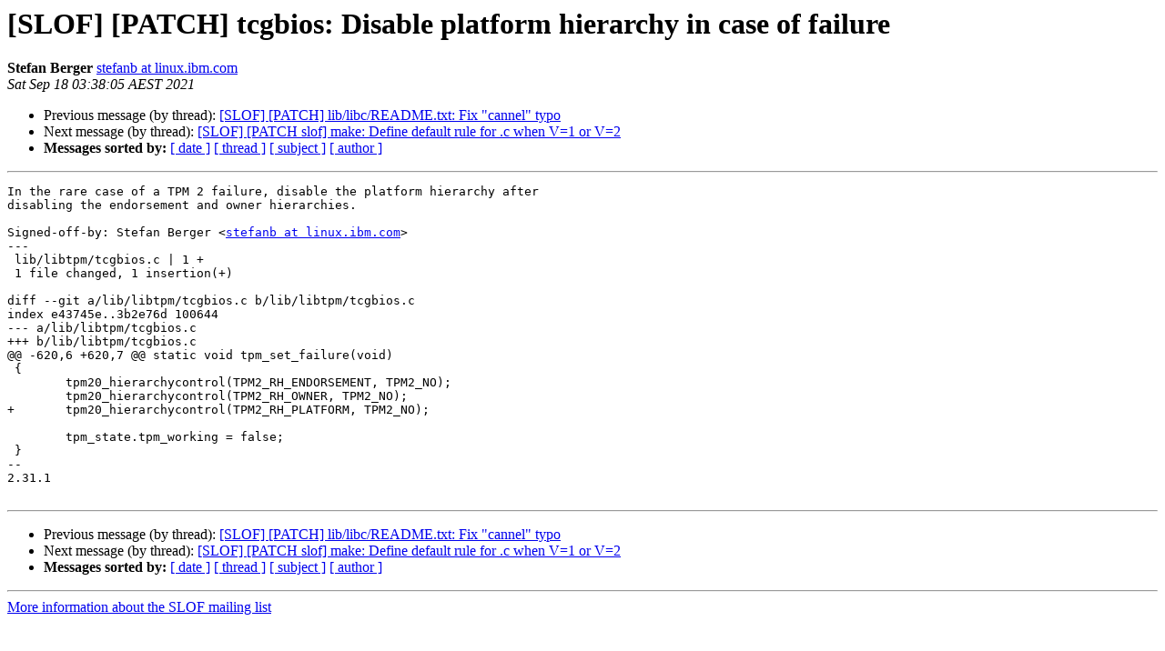

--- FILE ---
content_type: text/html
request_url: https://lists.ozlabs.org/pipermail/slof/2021-September/002813.html
body_size: 1272
content:
<!DOCTYPE HTML PUBLIC "-//W3C//DTD HTML 4.01 Transitional//EN">
<HTML>
 <HEAD>
   <TITLE> [SLOF] [PATCH] tcgbios: Disable platform hierarchy in case of failure
   </TITLE>
   <LINK REL="Index" HREF="index.html" >
   <LINK REL="made" HREF="mailto:slof%40lists.ozlabs.org?Subject=Re%3A%20%5BSLOF%5D%20%5BPATCH%5D%20tcgbios%3A%20Disable%20platform%20hierarchy%20in%20case%20of%0A%20failure&In-Reply-To=%3C20210917173805.2800291-1-stefanb%40linux.ibm.com%3E">
   <META NAME="robots" CONTENT="index,nofollow">
   <style type="text/css">
       pre {
           white-space: pre-wrap;       /* css-2.1, curent FF, Opera, Safari */
           }
   </style>
   <META http-equiv="Content-Type" content="text/html; charset=us-ascii">
   <LINK REL="Previous"  HREF="002812.html">
   <LINK REL="Next"  HREF="002814.html">
 </HEAD>
 <BODY BGCOLOR="#ffffff">
   <H1>[SLOF] [PATCH] tcgbios: Disable platform hierarchy in case of failure</H1>
    <B>Stefan Berger</B> 
    <A HREF="mailto:slof%40lists.ozlabs.org?Subject=Re%3A%20%5BSLOF%5D%20%5BPATCH%5D%20tcgbios%3A%20Disable%20platform%20hierarchy%20in%20case%20of%0A%20failure&In-Reply-To=%3C20210917173805.2800291-1-stefanb%40linux.ibm.com%3E"
       TITLE="[SLOF] [PATCH] tcgbios: Disable platform hierarchy in case of failure">stefanb at linux.ibm.com
       </A><BR>
    <I>Sat Sep 18 03:38:05 AEST 2021</I>
    <P><UL>
        <LI>Previous message (by thread): <A HREF="002812.html">[SLOF] [PATCH] lib/libc/README.txt: Fix &quot;cannel&quot; typo
</A></li>
        <LI>Next message (by thread): <A HREF="002814.html">[SLOF] [PATCH slof] make: Define default rule for .c when V=1 or V=2
</A></li>
         <LI> <B>Messages sorted by:</B> 
              <a href="date.html#2813">[ date ]</a>
              <a href="thread.html#2813">[ thread ]</a>
              <a href="subject.html#2813">[ subject ]</a>
              <a href="author.html#2813">[ author ]</a>
         </LI>
       </UL>
    <HR>  
<!--beginarticle-->
<PRE>In the rare case of a TPM 2 failure, disable the platform hierarchy after
disabling the endorsement and owner hierarchies.

Signed-off-by: Stefan Berger &lt;<A HREF="https://lists.ozlabs.org/listinfo/slof">stefanb at linux.ibm.com</A>&gt;
---
 lib/libtpm/tcgbios.c | 1 +
 1 file changed, 1 insertion(+)

diff --git a/lib/libtpm/tcgbios.c b/lib/libtpm/tcgbios.c
index e43745e..3b2e76d 100644
--- a/lib/libtpm/tcgbios.c
+++ b/lib/libtpm/tcgbios.c
@@ -620,6 +620,7 @@ static void tpm_set_failure(void)
 {
 	tpm20_hierarchycontrol(TPM2_RH_ENDORSEMENT, TPM2_NO);
 	tpm20_hierarchycontrol(TPM2_RH_OWNER, TPM2_NO);
+	tpm20_hierarchycontrol(TPM2_RH_PLATFORM, TPM2_NO);
 
 	tpm_state.tpm_working = false;
 }
-- 
2.31.1

</PRE>


<!--endarticle-->
    <HR>
    <P><UL>
        <!--threads-->
	<LI>Previous message (by thread): <A HREF="002812.html">[SLOF] [PATCH] lib/libc/README.txt: Fix &quot;cannel&quot; typo
</A></li>
	<LI>Next message (by thread): <A HREF="002814.html">[SLOF] [PATCH slof] make: Define default rule for .c when V=1 or V=2
</A></li>
         <LI> <B>Messages sorted by:</B> 
              <a href="date.html#2813">[ date ]</a>
              <a href="thread.html#2813">[ thread ]</a>
              <a href="subject.html#2813">[ subject ]</a>
              <a href="author.html#2813">[ author ]</a>
         </LI>
       </UL>

<hr>
<a href="https://lists.ozlabs.org/listinfo/slof">More information about the SLOF
mailing list</a><br>
</body></html>
